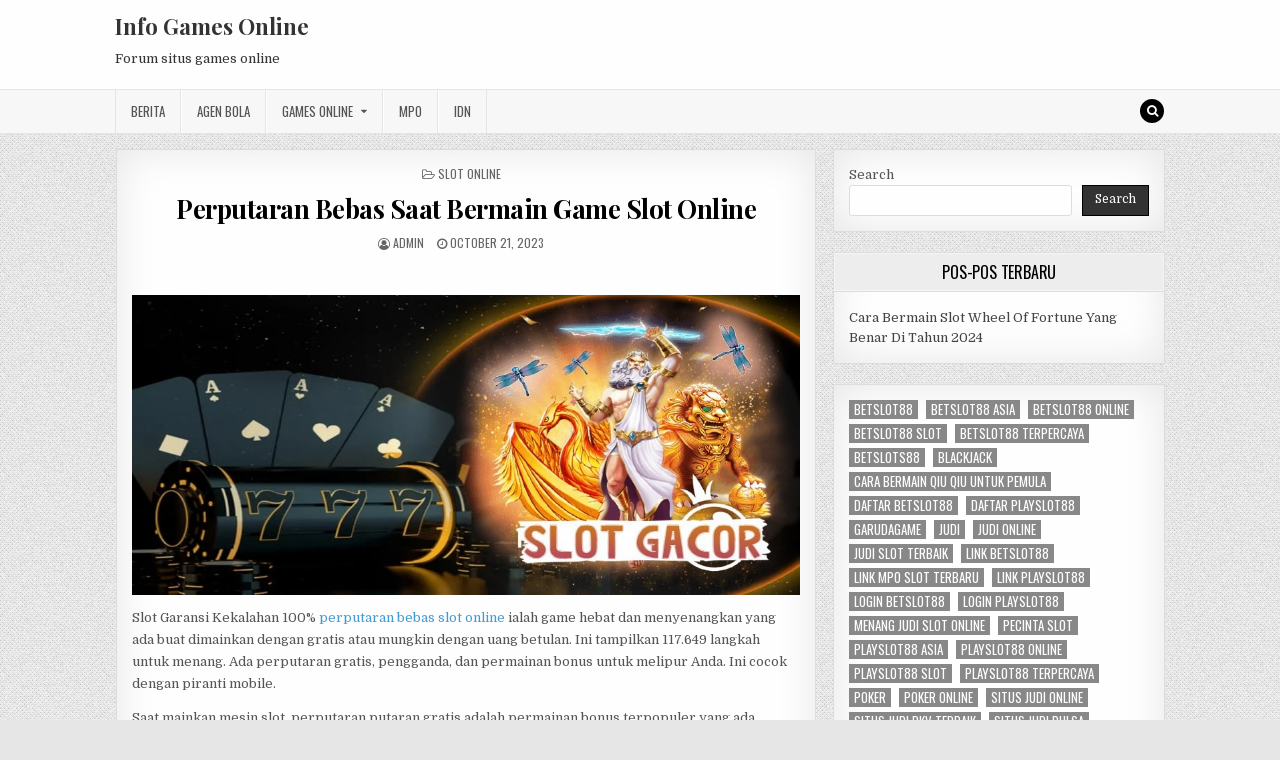

--- FILE ---
content_type: text/html; charset=UTF-8
request_url: https://tadalafil0o.com/perputaran-bebas-saat-bermain-game-slot-online/
body_size: 12125
content:
<!DOCTYPE html>
<html lang="en-US">
<head>
<meta charset="UTF-8">
<meta name="viewport" content="width=device-width, initial-scale=1, maximum-scale=1">
<link rel="profile" href="https://gmpg.org/xfn/11">
<link rel="pingback" href="https://tadalafil0o.com/xmlrpc.php">
<meta name='robots' content='index, follow, max-image-preview:large, max-snippet:-1, max-video-preview:-1' />
	<style>img:is([sizes="auto" i], [sizes^="auto," i]) { contain-intrinsic-size: 3000px 1500px }</style>
	
	<!-- This site is optimized with the Yoast SEO plugin v26.8 - https://yoast.com/product/yoast-seo-wordpress/ -->
	<title>Perputaran Bebas Saat Bermain Game Slot Online -</title>
	<meta name="description" content="Slot Garansi Kekalahan 100% perputaran bebas slot online ialah game hebat dan menyenangkan yang ada buat dimainkan dengan gratis atau mungkin" />
	<link rel="canonical" href="https://tadalafil0o.com/perputaran-bebas-saat-bermain-game-slot-online/" />
	<meta property="og:locale" content="en_US" />
	<meta property="og:type" content="article" />
	<meta property="og:title" content="Perputaran Bebas Saat Bermain Game Slot Online -" />
	<meta property="og:description" content="Slot Garansi Kekalahan 100% perputaran bebas slot online ialah game hebat dan menyenangkan yang ada buat dimainkan dengan gratis atau mungkin" />
	<meta property="og:url" content="https://tadalafil0o.com/perputaran-bebas-saat-bermain-game-slot-online/" />
	<meta property="og:site_name" content="Info Games Online" />
	<meta property="article:published_time" content="2023-10-21T07:01:15+00:00" />
	<meta property="article:modified_time" content="2025-07-10T07:59:36+00:00" />
	<meta property="og:image" content="https://tadalafil0o.com/wp-content/uploads/2023/03/nagagg.jpg" />
	<meta property="og:image:width" content="1000" />
	<meta property="og:image:height" content="450" />
	<meta property="og:image:type" content="image/jpeg" />
	<meta name="author" content="admin" />
	<meta name="twitter:card" content="summary_large_image" />
	<meta name="twitter:label1" content="Written by" />
	<meta name="twitter:data1" content="admin" />
	<meta name="twitter:label2" content="Est. reading time" />
	<meta name="twitter:data2" content="3 minutes" />
	<script type="application/ld+json" class="yoast-schema-graph">{"@context":"https://schema.org","@graph":[{"@type":"Article","@id":"https://tadalafil0o.com/perputaran-bebas-saat-bermain-game-slot-online/#article","isPartOf":{"@id":"https://tadalafil0o.com/perputaran-bebas-saat-bermain-game-slot-online/"},"author":{"name":"admin","@id":"https://tadalafil0o.com/#/schema/person/e6c43cdca15cf8bdd6e3f8e74a7d8e05"},"headline":"Perputaran Bebas Saat Bermain Game Slot Online","datePublished":"2023-10-21T07:01:15+00:00","dateModified":"2025-07-10T07:59:36+00:00","mainEntityOfPage":{"@id":"https://tadalafil0o.com/perputaran-bebas-saat-bermain-game-slot-online/"},"wordCount":619,"image":{"@id":"https://tadalafil0o.com/perputaran-bebas-saat-bermain-game-slot-online/#primaryimage"},"thumbnailUrl":"http://tadalafil0o.com/wp-content/uploads/2023/03/nagagg.jpg","keywords":["daftar nagagg","link nagagg","login nagagg","nagagg","nagagg asia","nagagg online","nagagg slot","nagagg terpercaya","perputaran bebas slot online"],"articleSection":["Slot Online"],"inLanguage":"en-US"},{"@type":"WebPage","@id":"https://tadalafil0o.com/perputaran-bebas-saat-bermain-game-slot-online/","url":"https://tadalafil0o.com/perputaran-bebas-saat-bermain-game-slot-online/","name":"Perputaran Bebas Saat Bermain Game Slot Online -","isPartOf":{"@id":"https://tadalafil0o.com/#website"},"primaryImageOfPage":{"@id":"https://tadalafil0o.com/perputaran-bebas-saat-bermain-game-slot-online/#primaryimage"},"image":{"@id":"https://tadalafil0o.com/perputaran-bebas-saat-bermain-game-slot-online/#primaryimage"},"thumbnailUrl":"http://tadalafil0o.com/wp-content/uploads/2023/03/nagagg.jpg","datePublished":"2023-10-21T07:01:15+00:00","dateModified":"2025-07-10T07:59:36+00:00","author":{"@id":"https://tadalafil0o.com/#/schema/person/e6c43cdca15cf8bdd6e3f8e74a7d8e05"},"description":"Slot Garansi Kekalahan 100% perputaran bebas slot online ialah game hebat dan menyenangkan yang ada buat dimainkan dengan gratis atau mungkin","breadcrumb":{"@id":"https://tadalafil0o.com/perputaran-bebas-saat-bermain-game-slot-online/#breadcrumb"},"inLanguage":"en-US","potentialAction":[{"@type":"ReadAction","target":["https://tadalafil0o.com/perputaran-bebas-saat-bermain-game-slot-online/"]}]},{"@type":"ImageObject","inLanguage":"en-US","@id":"https://tadalafil0o.com/perputaran-bebas-saat-bermain-game-slot-online/#primaryimage","url":"https://tadalafil0o.com/wp-content/uploads/2023/03/nagagg.jpg","contentUrl":"https://tadalafil0o.com/wp-content/uploads/2023/03/nagagg.jpg","width":1000,"height":450},{"@type":"BreadcrumbList","@id":"https://tadalafil0o.com/perputaran-bebas-saat-bermain-game-slot-online/#breadcrumb","itemListElement":[{"@type":"ListItem","position":1,"name":"Home","item":"https://tadalafil0o.com/"},{"@type":"ListItem","position":2,"name":"Perputaran Bebas Saat Bermain Game Slot Online"}]},{"@type":"WebSite","@id":"https://tadalafil0o.com/#website","url":"https://tadalafil0o.com/","name":"Info Games Online","description":"Forum situs games online","potentialAction":[{"@type":"SearchAction","target":{"@type":"EntryPoint","urlTemplate":"https://tadalafil0o.com/?s={search_term_string}"},"query-input":{"@type":"PropertyValueSpecification","valueRequired":true,"valueName":"search_term_string"}}],"inLanguage":"en-US"},{"@type":"Person","@id":"https://tadalafil0o.com/#/schema/person/e6c43cdca15cf8bdd6e3f8e74a7d8e05","name":"admin","image":{"@type":"ImageObject","inLanguage":"en-US","@id":"https://tadalafil0o.com/#/schema/person/image/","url":"https://secure.gravatar.com/avatar/de4f06b6234d05a53b56451e3b158302bc42131db4f12cd8dcff98f1a8694eeb?s=96&d=mm&r=g","contentUrl":"https://secure.gravatar.com/avatar/de4f06b6234d05a53b56451e3b158302bc42131db4f12cd8dcff98f1a8694eeb?s=96&d=mm&r=g","caption":"admin"},"sameAs":["https://tadalafil0o.com"],"url":"https://tadalafil0o.com/author/admin/"}]}</script>
	<!-- / Yoast SEO plugin. -->


<link rel='dns-prefetch' href='//fonts.googleapis.com' />
<link rel='dns-prefetch' href='//www.googletagmanager.com' />
<link rel="alternate" type="application/rss+xml" title="Info Games Online &raquo; Feed" href="https://tadalafil0o.com/feed/" />
<link rel="alternate" type="application/rss+xml" title="Info Games Online &raquo; Comments Feed" href="https://tadalafil0o.com/comments/feed/" />
<link rel="alternate" type="application/rss+xml" title="Info Games Online &raquo; Perputaran Bebas Saat Bermain Game Slot Online Comments Feed" href="https://tadalafil0o.com/perputaran-bebas-saat-bermain-game-slot-online/feed/" />
<script type="text/javascript">
/* <![CDATA[ */
window._wpemojiSettings = {"baseUrl":"https:\/\/s.w.org\/images\/core\/emoji\/16.0.1\/72x72\/","ext":".png","svgUrl":"https:\/\/s.w.org\/images\/core\/emoji\/16.0.1\/svg\/","svgExt":".svg","source":{"concatemoji":"https:\/\/tadalafil0o.com\/wp-includes\/js\/wp-emoji-release.min.js?ver=6.8.3"}};
/*! This file is auto-generated */
!function(s,n){var o,i,e;function c(e){try{var t={supportTests:e,timestamp:(new Date).valueOf()};sessionStorage.setItem(o,JSON.stringify(t))}catch(e){}}function p(e,t,n){e.clearRect(0,0,e.canvas.width,e.canvas.height),e.fillText(t,0,0);var t=new Uint32Array(e.getImageData(0,0,e.canvas.width,e.canvas.height).data),a=(e.clearRect(0,0,e.canvas.width,e.canvas.height),e.fillText(n,0,0),new Uint32Array(e.getImageData(0,0,e.canvas.width,e.canvas.height).data));return t.every(function(e,t){return e===a[t]})}function u(e,t){e.clearRect(0,0,e.canvas.width,e.canvas.height),e.fillText(t,0,0);for(var n=e.getImageData(16,16,1,1),a=0;a<n.data.length;a++)if(0!==n.data[a])return!1;return!0}function f(e,t,n,a){switch(t){case"flag":return n(e,"\ud83c\udff3\ufe0f\u200d\u26a7\ufe0f","\ud83c\udff3\ufe0f\u200b\u26a7\ufe0f")?!1:!n(e,"\ud83c\udde8\ud83c\uddf6","\ud83c\udde8\u200b\ud83c\uddf6")&&!n(e,"\ud83c\udff4\udb40\udc67\udb40\udc62\udb40\udc65\udb40\udc6e\udb40\udc67\udb40\udc7f","\ud83c\udff4\u200b\udb40\udc67\u200b\udb40\udc62\u200b\udb40\udc65\u200b\udb40\udc6e\u200b\udb40\udc67\u200b\udb40\udc7f");case"emoji":return!a(e,"\ud83e\udedf")}return!1}function g(e,t,n,a){var r="undefined"!=typeof WorkerGlobalScope&&self instanceof WorkerGlobalScope?new OffscreenCanvas(300,150):s.createElement("canvas"),o=r.getContext("2d",{willReadFrequently:!0}),i=(o.textBaseline="top",o.font="600 32px Arial",{});return e.forEach(function(e){i[e]=t(o,e,n,a)}),i}function t(e){var t=s.createElement("script");t.src=e,t.defer=!0,s.head.appendChild(t)}"undefined"!=typeof Promise&&(o="wpEmojiSettingsSupports",i=["flag","emoji"],n.supports={everything:!0,everythingExceptFlag:!0},e=new Promise(function(e){s.addEventListener("DOMContentLoaded",e,{once:!0})}),new Promise(function(t){var n=function(){try{var e=JSON.parse(sessionStorage.getItem(o));if("object"==typeof e&&"number"==typeof e.timestamp&&(new Date).valueOf()<e.timestamp+604800&&"object"==typeof e.supportTests)return e.supportTests}catch(e){}return null}();if(!n){if("undefined"!=typeof Worker&&"undefined"!=typeof OffscreenCanvas&&"undefined"!=typeof URL&&URL.createObjectURL&&"undefined"!=typeof Blob)try{var e="postMessage("+g.toString()+"("+[JSON.stringify(i),f.toString(),p.toString(),u.toString()].join(",")+"));",a=new Blob([e],{type:"text/javascript"}),r=new Worker(URL.createObjectURL(a),{name:"wpTestEmojiSupports"});return void(r.onmessage=function(e){c(n=e.data),r.terminate(),t(n)})}catch(e){}c(n=g(i,f,p,u))}t(n)}).then(function(e){for(var t in e)n.supports[t]=e[t],n.supports.everything=n.supports.everything&&n.supports[t],"flag"!==t&&(n.supports.everythingExceptFlag=n.supports.everythingExceptFlag&&n.supports[t]);n.supports.everythingExceptFlag=n.supports.everythingExceptFlag&&!n.supports.flag,n.DOMReady=!1,n.readyCallback=function(){n.DOMReady=!0}}).then(function(){return e}).then(function(){var e;n.supports.everything||(n.readyCallback(),(e=n.source||{}).concatemoji?t(e.concatemoji):e.wpemoji&&e.twemoji&&(t(e.twemoji),t(e.wpemoji)))}))}((window,document),window._wpemojiSettings);
/* ]]> */
</script>
<style id='wp-emoji-styles-inline-css' type='text/css'>

	img.wp-smiley, img.emoji {
		display: inline !important;
		border: none !important;
		box-shadow: none !important;
		height: 1em !important;
		width: 1em !important;
		margin: 0 0.07em !important;
		vertical-align: -0.1em !important;
		background: none !important;
		padding: 0 !important;
	}
</style>
<link rel='stylesheet' id='wp-block-library-css' href='https://tadalafil0o.com/wp-includes/css/dist/block-library/style.min.css?ver=6.8.3' type='text/css' media='all' />
<style id='classic-theme-styles-inline-css' type='text/css'>
/*! This file is auto-generated */
.wp-block-button__link{color:#fff;background-color:#32373c;border-radius:9999px;box-shadow:none;text-decoration:none;padding:calc(.667em + 2px) calc(1.333em + 2px);font-size:1.125em}.wp-block-file__button{background:#32373c;color:#fff;text-decoration:none}
</style>
<style id='global-styles-inline-css' type='text/css'>
:root{--wp--preset--aspect-ratio--square: 1;--wp--preset--aspect-ratio--4-3: 4/3;--wp--preset--aspect-ratio--3-4: 3/4;--wp--preset--aspect-ratio--3-2: 3/2;--wp--preset--aspect-ratio--2-3: 2/3;--wp--preset--aspect-ratio--16-9: 16/9;--wp--preset--aspect-ratio--9-16: 9/16;--wp--preset--color--black: #000000;--wp--preset--color--cyan-bluish-gray: #abb8c3;--wp--preset--color--white: #ffffff;--wp--preset--color--pale-pink: #f78da7;--wp--preset--color--vivid-red: #cf2e2e;--wp--preset--color--luminous-vivid-orange: #ff6900;--wp--preset--color--luminous-vivid-amber: #fcb900;--wp--preset--color--light-green-cyan: #7bdcb5;--wp--preset--color--vivid-green-cyan: #00d084;--wp--preset--color--pale-cyan-blue: #8ed1fc;--wp--preset--color--vivid-cyan-blue: #0693e3;--wp--preset--color--vivid-purple: #9b51e0;--wp--preset--gradient--vivid-cyan-blue-to-vivid-purple: linear-gradient(135deg,rgba(6,147,227,1) 0%,rgb(155,81,224) 100%);--wp--preset--gradient--light-green-cyan-to-vivid-green-cyan: linear-gradient(135deg,rgb(122,220,180) 0%,rgb(0,208,130) 100%);--wp--preset--gradient--luminous-vivid-amber-to-luminous-vivid-orange: linear-gradient(135deg,rgba(252,185,0,1) 0%,rgba(255,105,0,1) 100%);--wp--preset--gradient--luminous-vivid-orange-to-vivid-red: linear-gradient(135deg,rgba(255,105,0,1) 0%,rgb(207,46,46) 100%);--wp--preset--gradient--very-light-gray-to-cyan-bluish-gray: linear-gradient(135deg,rgb(238,238,238) 0%,rgb(169,184,195) 100%);--wp--preset--gradient--cool-to-warm-spectrum: linear-gradient(135deg,rgb(74,234,220) 0%,rgb(151,120,209) 20%,rgb(207,42,186) 40%,rgb(238,44,130) 60%,rgb(251,105,98) 80%,rgb(254,248,76) 100%);--wp--preset--gradient--blush-light-purple: linear-gradient(135deg,rgb(255,206,236) 0%,rgb(152,150,240) 100%);--wp--preset--gradient--blush-bordeaux: linear-gradient(135deg,rgb(254,205,165) 0%,rgb(254,45,45) 50%,rgb(107,0,62) 100%);--wp--preset--gradient--luminous-dusk: linear-gradient(135deg,rgb(255,203,112) 0%,rgb(199,81,192) 50%,rgb(65,88,208) 100%);--wp--preset--gradient--pale-ocean: linear-gradient(135deg,rgb(255,245,203) 0%,rgb(182,227,212) 50%,rgb(51,167,181) 100%);--wp--preset--gradient--electric-grass: linear-gradient(135deg,rgb(202,248,128) 0%,rgb(113,206,126) 100%);--wp--preset--gradient--midnight: linear-gradient(135deg,rgb(2,3,129) 0%,rgb(40,116,252) 100%);--wp--preset--font-size--small: 13px;--wp--preset--font-size--medium: 20px;--wp--preset--font-size--large: 36px;--wp--preset--font-size--x-large: 42px;--wp--preset--spacing--20: 0.44rem;--wp--preset--spacing--30: 0.67rem;--wp--preset--spacing--40: 1rem;--wp--preset--spacing--50: 1.5rem;--wp--preset--spacing--60: 2.25rem;--wp--preset--spacing--70: 3.38rem;--wp--preset--spacing--80: 5.06rem;--wp--preset--shadow--natural: 6px 6px 9px rgba(0, 0, 0, 0.2);--wp--preset--shadow--deep: 12px 12px 50px rgba(0, 0, 0, 0.4);--wp--preset--shadow--sharp: 6px 6px 0px rgba(0, 0, 0, 0.2);--wp--preset--shadow--outlined: 6px 6px 0px -3px rgba(255, 255, 255, 1), 6px 6px rgba(0, 0, 0, 1);--wp--preset--shadow--crisp: 6px 6px 0px rgba(0, 0, 0, 1);}:where(.is-layout-flex){gap: 0.5em;}:where(.is-layout-grid){gap: 0.5em;}body .is-layout-flex{display: flex;}.is-layout-flex{flex-wrap: wrap;align-items: center;}.is-layout-flex > :is(*, div){margin: 0;}body .is-layout-grid{display: grid;}.is-layout-grid > :is(*, div){margin: 0;}:where(.wp-block-columns.is-layout-flex){gap: 2em;}:where(.wp-block-columns.is-layout-grid){gap: 2em;}:where(.wp-block-post-template.is-layout-flex){gap: 1.25em;}:where(.wp-block-post-template.is-layout-grid){gap: 1.25em;}.has-black-color{color: var(--wp--preset--color--black) !important;}.has-cyan-bluish-gray-color{color: var(--wp--preset--color--cyan-bluish-gray) !important;}.has-white-color{color: var(--wp--preset--color--white) !important;}.has-pale-pink-color{color: var(--wp--preset--color--pale-pink) !important;}.has-vivid-red-color{color: var(--wp--preset--color--vivid-red) !important;}.has-luminous-vivid-orange-color{color: var(--wp--preset--color--luminous-vivid-orange) !important;}.has-luminous-vivid-amber-color{color: var(--wp--preset--color--luminous-vivid-amber) !important;}.has-light-green-cyan-color{color: var(--wp--preset--color--light-green-cyan) !important;}.has-vivid-green-cyan-color{color: var(--wp--preset--color--vivid-green-cyan) !important;}.has-pale-cyan-blue-color{color: var(--wp--preset--color--pale-cyan-blue) !important;}.has-vivid-cyan-blue-color{color: var(--wp--preset--color--vivid-cyan-blue) !important;}.has-vivid-purple-color{color: var(--wp--preset--color--vivid-purple) !important;}.has-black-background-color{background-color: var(--wp--preset--color--black) !important;}.has-cyan-bluish-gray-background-color{background-color: var(--wp--preset--color--cyan-bluish-gray) !important;}.has-white-background-color{background-color: var(--wp--preset--color--white) !important;}.has-pale-pink-background-color{background-color: var(--wp--preset--color--pale-pink) !important;}.has-vivid-red-background-color{background-color: var(--wp--preset--color--vivid-red) !important;}.has-luminous-vivid-orange-background-color{background-color: var(--wp--preset--color--luminous-vivid-orange) !important;}.has-luminous-vivid-amber-background-color{background-color: var(--wp--preset--color--luminous-vivid-amber) !important;}.has-light-green-cyan-background-color{background-color: var(--wp--preset--color--light-green-cyan) !important;}.has-vivid-green-cyan-background-color{background-color: var(--wp--preset--color--vivid-green-cyan) !important;}.has-pale-cyan-blue-background-color{background-color: var(--wp--preset--color--pale-cyan-blue) !important;}.has-vivid-cyan-blue-background-color{background-color: var(--wp--preset--color--vivid-cyan-blue) !important;}.has-vivid-purple-background-color{background-color: var(--wp--preset--color--vivid-purple) !important;}.has-black-border-color{border-color: var(--wp--preset--color--black) !important;}.has-cyan-bluish-gray-border-color{border-color: var(--wp--preset--color--cyan-bluish-gray) !important;}.has-white-border-color{border-color: var(--wp--preset--color--white) !important;}.has-pale-pink-border-color{border-color: var(--wp--preset--color--pale-pink) !important;}.has-vivid-red-border-color{border-color: var(--wp--preset--color--vivid-red) !important;}.has-luminous-vivid-orange-border-color{border-color: var(--wp--preset--color--luminous-vivid-orange) !important;}.has-luminous-vivid-amber-border-color{border-color: var(--wp--preset--color--luminous-vivid-amber) !important;}.has-light-green-cyan-border-color{border-color: var(--wp--preset--color--light-green-cyan) !important;}.has-vivid-green-cyan-border-color{border-color: var(--wp--preset--color--vivid-green-cyan) !important;}.has-pale-cyan-blue-border-color{border-color: var(--wp--preset--color--pale-cyan-blue) !important;}.has-vivid-cyan-blue-border-color{border-color: var(--wp--preset--color--vivid-cyan-blue) !important;}.has-vivid-purple-border-color{border-color: var(--wp--preset--color--vivid-purple) !important;}.has-vivid-cyan-blue-to-vivid-purple-gradient-background{background: var(--wp--preset--gradient--vivid-cyan-blue-to-vivid-purple) !important;}.has-light-green-cyan-to-vivid-green-cyan-gradient-background{background: var(--wp--preset--gradient--light-green-cyan-to-vivid-green-cyan) !important;}.has-luminous-vivid-amber-to-luminous-vivid-orange-gradient-background{background: var(--wp--preset--gradient--luminous-vivid-amber-to-luminous-vivid-orange) !important;}.has-luminous-vivid-orange-to-vivid-red-gradient-background{background: var(--wp--preset--gradient--luminous-vivid-orange-to-vivid-red) !important;}.has-very-light-gray-to-cyan-bluish-gray-gradient-background{background: var(--wp--preset--gradient--very-light-gray-to-cyan-bluish-gray) !important;}.has-cool-to-warm-spectrum-gradient-background{background: var(--wp--preset--gradient--cool-to-warm-spectrum) !important;}.has-blush-light-purple-gradient-background{background: var(--wp--preset--gradient--blush-light-purple) !important;}.has-blush-bordeaux-gradient-background{background: var(--wp--preset--gradient--blush-bordeaux) !important;}.has-luminous-dusk-gradient-background{background: var(--wp--preset--gradient--luminous-dusk) !important;}.has-pale-ocean-gradient-background{background: var(--wp--preset--gradient--pale-ocean) !important;}.has-electric-grass-gradient-background{background: var(--wp--preset--gradient--electric-grass) !important;}.has-midnight-gradient-background{background: var(--wp--preset--gradient--midnight) !important;}.has-small-font-size{font-size: var(--wp--preset--font-size--small) !important;}.has-medium-font-size{font-size: var(--wp--preset--font-size--medium) !important;}.has-large-font-size{font-size: var(--wp--preset--font-size--large) !important;}.has-x-large-font-size{font-size: var(--wp--preset--font-size--x-large) !important;}
:where(.wp-block-post-template.is-layout-flex){gap: 1.25em;}:where(.wp-block-post-template.is-layout-grid){gap: 1.25em;}
:where(.wp-block-columns.is-layout-flex){gap: 2em;}:where(.wp-block-columns.is-layout-grid){gap: 2em;}
:root :where(.wp-block-pullquote){font-size: 1.5em;line-height: 1.6;}
</style>
<link rel='stylesheet' id='greatwp-maincss-css' href='https://tadalafil0o.com/wp-content/themes/greatwp/style.css' type='text/css' media='all' />
<link rel='stylesheet' id='font-awesome-css' href='https://tadalafil0o.com/wp-content/themes/greatwp/assets/css/font-awesome.min.css' type='text/css' media='all' />
<link rel='stylesheet' id='greatwp-webfont-css' href='//fonts.googleapis.com/css?family=Playfair+Display:400,400i,700,700i|Domine:400,700|Oswald:400,700&#038;display=swap' type='text/css' media='all' />
<script type="text/javascript" src="https://tadalafil0o.com/wp-includes/js/jquery/jquery.min.js?ver=3.7.1" id="jquery-core-js"></script>
<script type="text/javascript" src="https://tadalafil0o.com/wp-includes/js/jquery/jquery-migrate.min.js?ver=3.4.1" id="jquery-migrate-js"></script>
<link rel="https://api.w.org/" href="https://tadalafil0o.com/wp-json/" /><link rel="alternate" title="JSON" type="application/json" href="https://tadalafil0o.com/wp-json/wp/v2/posts/582" /><link rel="EditURI" type="application/rsd+xml" title="RSD" href="https://tadalafil0o.com/xmlrpc.php?rsd" />
<meta name="generator" content="WordPress 6.8.3" />
<link rel='shortlink' href='https://tadalafil0o.com/?p=582' />
<link rel="alternate" title="oEmbed (JSON)" type="application/json+oembed" href="https://tadalafil0o.com/wp-json/oembed/1.0/embed?url=https%3A%2F%2Ftadalafil0o.com%2Fperputaran-bebas-saat-bermain-game-slot-online%2F" />
<link rel="alternate" title="oEmbed (XML)" type="text/xml+oembed" href="https://tadalafil0o.com/wp-json/oembed/1.0/embed?url=https%3A%2F%2Ftadalafil0o.com%2Fperputaran-bebas-saat-bermain-game-slot-online%2F&#038;format=xml" />
<meta name="generator" content="Site Kit by Google 1.170.0" /><style type="text/css" id="custom-background-css">
body.custom-background { background-image: url("https://tadalafil0o.com/wp-content/themes/greatwp/assets/images/background.png"); background-position: left top; background-size: auto; background-repeat: repeat; background-attachment: fixed; }
</style>
	<link rel="alternate" type="application/rss+xml" title="RSS" href="https://tadalafil0o.com/rsslatest.xml" /></head>

<body class="wp-singular post-template-default single single-post postid-582 single-format-standard custom-background wp-theme-greatwp greatwp-animated greatwp-fadein" id="greatwp-site-body" itemscope="itemscope" itemtype="http://schema.org/WebPage">
<a class="skip-link screen-reader-text" href="#greatwp-posts-wrapper">Skip to content</a>


<div class="greatwp-container" id="greatwp-header" itemscope="itemscope" itemtype="http://schema.org/WPHeader" role="banner">
<div class="greatwp-head-content clearfix" id="greatwp-head-content">

<div class="greatwp-outer-wrapper">


<div class="greatwp-header-inside clearfix">
<div id="greatwp-logo">
    <div class="site-branding">
      <h1 class="greatwp-site-title"><a href="https://tadalafil0o.com/" rel="home">Info Games Online</a></h1>
      <p class="greatwp-site-description">Forum situs games online</p>
    </div>
</div><!--/#greatwp-logo -->

<div id="greatwp-header-banner">
</div><!--/#greatwp-header-banner -->
</div>

</div>

</div><!--/#greatwp-head-content -->
</div><!--/#greatwp-header -->

<div class="greatwp-container greatwp-primary-menu-container clearfix">
<div class="greatwp-primary-menu-container-inside clearfix">
<nav class="greatwp-nav-primary" id="greatwp-primary-navigation" itemscope="itemscope" itemtype="http://schema.org/SiteNavigationElement" role="navigation" aria-label="Primary Menu">
<div class="greatwp-outer-wrapper">
<button class="greatwp-primary-responsive-menu-icon" aria-controls="greatwp-menu-primary-navigation" aria-expanded="false">Menu</button>
<ul id="greatwp-menu-primary-navigation" class="greatwp-primary-nav-menu greatwp-menu-primary"><li id="menu-item-445" class="menu-item menu-item-type-taxonomy menu-item-object-category menu-item-445"><a href="https://tadalafil0o.com/category/berita/">Berita</a></li>
<li id="menu-item-672" class="menu-item menu-item-type-taxonomy menu-item-object-category menu-item-672"><a href="https://tadalafil0o.com/category/agen-bola/">Agen Bola</a></li>
<li id="menu-item-673" class="menu-item menu-item-type-taxonomy menu-item-object-category menu-item-has-children menu-item-673"><a href="https://tadalafil0o.com/category/casino-online/">Games Online</a>
<ul class="sub-menu">
	<li id="menu-item-688" class="menu-item menu-item-type-custom menu-item-object-custom menu-item-688"><a href="http://139.59.244.3/">betslot88</a></li>
</ul>
</li>
<li id="menu-item-446" class="menu-item menu-item-type-taxonomy menu-item-object-category menu-item-446"><a href="https://tadalafil0o.com/category/mpo/">MPO</a></li>
<li id="menu-item-447" class="menu-item menu-item-type-taxonomy menu-item-object-category menu-item-447"><a href="https://tadalafil0o.com/category/idn/">IDN</a></li>
</ul>
<div class='greatwp-top-social-icons'>
                                                                                                                            <a href="#" title="Search" class="greatwp-social-icon-search"><i class="fa fa-search"></i></a>
</div>

</div>
</nav>
</div>
</div>

<div id="greatwp-search-overlay-wrap" class="greatwp-search-overlay">
  <button class="greatwp-search-closebtn" aria-label="Close Search" title="Close Search">&#xD7;</button>
  <div class="greatwp-search-overlay-content">
    
<form role="search" method="get" class="greatwp-search-form" action="https://tadalafil0o.com/">
<label>
    <span class="screen-reader-text">Search for:</span>
    <input type="search" class="greatwp-search-field" placeholder="Search &hellip;" value="" name="s" />
</label>
<input type="submit" class="greatwp-search-submit" value="Search" />
</form>  </div>
</div>

<div class="greatwp-outer-wrapper">


</div>

<div class="greatwp-outer-wrapper">

<div class="greatwp-container clearfix" id="greatwp-wrapper">
<div class="greatwp-content-wrapper clearfix" id="greatwp-content-wrapper">
<div class="greatwp-main-wrapper clearfix" id="greatwp-main-wrapper" itemscope="itemscope" itemtype="http://schema.org/Blog" role="main">
<div class="theiaStickySidebar">
<div class="greatwp-main-wrapper-inside clearfix">




<div class="greatwp-posts-wrapper" id="greatwp-posts-wrapper">


    
<article id="post-582" class="greatwp-post-singular greatwp-box post-582 post type-post status-publish format-standard hentry category-slot-online tag-daftar-nagagg tag-link-nagagg tag-login-nagagg tag-nagagg tag-nagagg-asia tag-nagagg-online tag-nagagg-slot tag-nagagg-terpercaya tag-perputaran-bebas-slot-online wpcat-1-id">

    <header class="entry-header">
        <div class="greatwp-entry-meta-single greatwp-entry-meta-single-top"><span class="greatwp-entry-meta-single-cats"><i class="fa fa-folder-open-o"></i>&nbsp;<span class="screen-reader-text">Posted in </span><a href="https://tadalafil0o.com/category/slot-online/" rel="category tag">Slot Online</a></span></div>
        <h1 class="post-title entry-title"><a href="https://tadalafil0o.com/perputaran-bebas-saat-bermain-game-slot-online/" rel="bookmark">Perputaran Bebas Saat Bermain Game Slot Online</a></h1>
                <div class="greatwp-entry-meta-single">
    <span class="greatwp-entry-meta-single-author"><i class="fa fa-user-circle-o"></i>&nbsp;<span class="author vcard" itemscope="itemscope" itemtype="http://schema.org/Person" itemprop="author"><a class="url fn n" href="https://tadalafil0o.com/author/admin/"><span class="screen-reader-text">Author: </span>admin</a></span></span>    <span class="greatwp-entry-meta-single-date"><i class="fa fa-clock-o"></i>&nbsp;<span class="screen-reader-text">Published Date: </span>October 21, 2023</span>            </div>
        </header><!-- .entry-header -->

    <div class="entry-content clearfix">
            <p>&nbsp;</p>
<p><img fetchpriority="high" decoding="async" class="aligncenter size-full wp-image-715" src="https://tadalafil0o.com/wp-content/uploads/2023/03/nagagg.jpg" alt="" width="1000" height="450" srcset="https://tadalafil0o.com/wp-content/uploads/2023/03/nagagg.jpg 1000w, https://tadalafil0o.com/wp-content/uploads/2023/03/nagagg-300x135.jpg 300w, https://tadalafil0o.com/wp-content/uploads/2023/03/nagagg-768x346.jpg 768w" sizes="(max-width: 1000px) 100vw, 1000px" /></p>
<p>Slot Garansi Kekalahan 100% <a href="https://tadalafil0o.com/perputaran-bebas-saat-bermain-game-slot-online/">perputaran bebas slot online</a> ialah game hebat dan menyenangkan yang ada buat dimainkan dengan gratis atau mungkin dengan uang betulan. Ini tampilkan 117.649 langkah untuk menang. Ada perputaran gratis, pengganda, dan permainan bonus untuk melipur Anda. Ini cocok dengan piranti mobile.</p>
<p>Saat mainkan mesin slot, perputaran putaran gratis adalah permainan bonus terpopuler yang ada. Mereka bukan hanya gratis, tapi mereka dapat tawarkan peluang untuk menang besar.</p>
<p>Untuk mainkan perputaran bebas, Anda harus mempunyai gabungan lambang tertentu. Gabungan ini dipandang pengganda, yang tingkatkan kemenangan Anda. Misalkan, bila Anda mempunyai tiga icon yang pas, dan satu icon liar, Anda akan diberi pengali sampai 100x.</p>
<p>Paytable game ini tampilkan beberapa permen yang diwarnai warna berlainan. Lambang yang paling memberikan keuntungan ialah pencar lollipop, yang memberi pembayaran sampai 10.000 saat Anda taruhan dengan taruhan maksimal.</p>
<p>Perputaran Free Spins diawali saat empat lambang Scatter landing di gulungan. Untuk tiap lambang Scatter yang landing, Anda diberi 5 perputaran gratis tambahan. Anda bisa juga memperoleh semakin banyak perputaran gratis dengan mengeklik lambang khusus.</p>
<h2>Lambang Pengganda Untuk Perputaran Extra</h2>
<p>Bonanza ialah slot online terkenal dari Big Time Gaming (BTG) yang tampilkan banyak feature bonus dalam games yang menggembirakan. Antara beberapa fiturnya ialah mekanisme Megaways yang dipatenkan, yang disebut salah satunya langkah paling memikat buat meraih kemenangan di mesin slot mana saja. Mekanisme ini memungkinkannya pemain untuk membikin gabungan kemenangan pada sebuah perputaran.</p>
<p>Slot Bonanza ialah mesin 6 gulungan dengan 7 baris dan beberapa garis pembayaran. Disamping itu, slot direncanakan buat dimainkan di piranti mobile. Mesin slot menyatukan feature gulungan kaskade. Feature ini memakai tehnologi Megaways untuk membuat 117.649 langkah untuk menang.</p>
<p>Feature yang lain mengagumkan dari slot ini ialah perputaran gratis. Sepanjang perputaran gratis, game ini tawarkan sampai 12 perputaran gratis dengan pengganda. Game ini mempunyai jekpot sebesar sampai 300.000 Euro. Jekpot bisa dimenangi landingkan kombo enam lambang semacam.</p>
<p>Feature kece yang lain ialah feature Mystery Kong. Lambang pada gulungan tertulis &#8220;KONG&#8221; apabila Anda melafalkan kata yang pas, Anda akan diberi kemenangan.</p>
<p>Bila Anda ingin mainkan slot baru, Anda kemungkinan telah temukan jika umumnya slot mempunyai lambang pengganda. Simbol ini tingkatkan pembayaran Anda, tapi itu tidak selamanya sebagai pilihan terbaik.</p>
<p>Beberapa games mempunyai pengganda 10x atau 100x. Beberapa bahkan juga mempunyai pengganda progresif. Kunci untuk menang sama ini ialah temukan permainan dengan beberapa lambang berulang-ulang. Bila Anda memperoleh lambang pengganda, Anda akan dikasih hadiah kemenangan besar.</p>
<h3>Perputaran Bebas Slot Online Hadiah Besar</h3>
<p>Sweet Bonanza ialah mesin slot online yang diisi hadiah besar dan pengganda yang mengagumkan. Perusahaan ada di belakang games, Microgaming, unggul dalam membuat produk inovatif. Mereka tawarkan pemain beragam design dan topik.</p>
<p>Selainnya jekpotnya, dia mempunyai feature perputaran gratis yang luar biasa. Perputaran Free Spins diawali saat empat lambang Scatter ada di gulungan. Tergantung dalam jumlah pencar yang Anda peroleh, Anda akan memperoleh sampai lima perputaran kembali. Pembayaran untuk ini tidak sebesar jekpot, namun tetap lumayan tinggi.</p>
<p>Membuat website yang ramah mobile bukan pekerjaan yang susah. Tetapi, ada beberapa hal tertentu yang perlu Anda ingat. Pertama, Anda harus pastikan jika design website Anda responsive. Ini bermakna website Anda akan menyesuaikan dengan beragam piranti dan tak perlu dibuat ulangi setiap piranti baru dikeluarkan.</p>
<p>Pemikiran lain ialah kecepatan web Anda. Ini ialah aspek khusus dalam keberhasilan usaha Anda. Google sudah memberikan laporan jika lebih dari 40% pemakai tinggalkan situs bila tidak termuat cepat. Maka dari itu, Anda harus memakai alat seperti BrowserStack SpeedLab untuk mengetes situs Anda di beberapa piranti riil. Ini akan menolong Anda mengenali kendala apa pun itu yang bisa menghalangi situs Anda, dan membuat sekencang mungkin. Selengkapnya kunjungi situs paling gacor dan aman hanya di nagagg.</p>
<p>Situs Anda harus juga dimaksimalkan untuk pengguliran vertikal. Ini akan membuat navigasi lebih gampang. Anda harus juga membuat design web yang mempunyai kontras yang bagus.</p>
<p>&nbsp;</p>
    </div><!-- .entry-content -->

    <footer class="entry-footer">
        <span class="greatwp-tags-links"><i class="fa fa-tags" aria-hidden="true"></i> Tagged <a href="https://tadalafil0o.com/tag/daftar-nagagg/" rel="tag">daftar nagagg</a>, <a href="https://tadalafil0o.com/tag/link-nagagg/" rel="tag">link nagagg</a>, <a href="https://tadalafil0o.com/tag/login-nagagg/" rel="tag">login nagagg</a>, <a href="https://tadalafil0o.com/tag/nagagg/" rel="tag">nagagg</a>, <a href="https://tadalafil0o.com/tag/nagagg-asia/" rel="tag">nagagg asia</a>, <a href="https://tadalafil0o.com/tag/nagagg-online/" rel="tag">nagagg online</a>, <a href="https://tadalafil0o.com/tag/nagagg-slot/" rel="tag">nagagg slot</a>, <a href="https://tadalafil0o.com/tag/nagagg-terpercaya/" rel="tag">nagagg terpercaya</a>, <a href="https://tadalafil0o.com/tag/perputaran-bebas-slot-online/" rel="tag">perputaran bebas slot online</a></span>    </footer><!-- .entry-footer -->

    
            <div class="greatwp-author-bio">
            <div class="greatwp-author-bio-top">
            <div class="greatwp-author-bio-gravatar">
                <img alt='' src='https://secure.gravatar.com/avatar/de4f06b6234d05a53b56451e3b158302bc42131db4f12cd8dcff98f1a8694eeb?s=80&#038;d=mm&#038;r=g' class='avatar avatar-80 photo' height='80' width='80' />
            </div>
            <div class="greatwp-author-bio-text">
                <h4>Author: <span><a href="https://tadalafil0o.com" title="Visit admin&#8217;s website" rel="author external">admin</a></span></h4>
            </div>
            </div>
            </div>
        
</article>
    
	<nav class="navigation post-navigation" aria-label="Posts">
		<h2 class="screen-reader-text">Post navigation</h2>
		<div class="nav-links"><div class="nav-previous"><a href="https://tadalafil0o.com/situs-judi-bola-online-terbaik-di-indonesia-tahun-2023/" rel="prev">&larr; Situs Judi Bola Online Terbaik Di Indonesia Tahun 2023</a></div><div class="nav-next"><a href="https://tadalafil0o.com/situs-resmi-game-slot-online-yang-paling-dipercaya/" rel="next">Situs Resmi Game Slot Online Yang Paling Dipercaya &rarr;</a></div></div>
	</nav>
    
<div class="clear"></div>

</div><!--/#greatwp-posts-wrapper -->




</div>
</div>
</div><!-- /#greatwp-main-wrapper -->


<div class="greatwp-sidebar-one-wrapper greatwp-sidebar-widget-areas clearfix" id="greatwp-sidebar-one-wrapper" itemscope="itemscope" itemtype="http://schema.org/WPSideBar" role="complementary">
<div class="theiaStickySidebar">
<div class="greatwp-sidebar-one-wrapper-inside clearfix">

<div id="block-2" class="greatwp-side-widget widget greatwp-box widget_block widget_search"><form role="search" method="get" action="https://tadalafil0o.com/" class="wp-block-search__button-outside wp-block-search__text-button wp-block-search"    ><label class="wp-block-search__label" for="wp-block-search__input-1" >Search</label><div class="wp-block-search__inside-wrapper " ><input class="wp-block-search__input" id="wp-block-search__input-1" placeholder="" value="" type="search" name="s" required /><button aria-label="Search" class="wp-block-search__button wp-element-button" type="submit" >Search</button></div></form></div>
		<div id="recent-posts-3" class="greatwp-side-widget widget greatwp-box widget_recent_entries">
		<h2 class="greatwp-widget-title"><span>Pos-Pos Terbaru</span></h2><nav aria-label="Pos-Pos Terbaru">
		<ul>
											<li>
					<a href="https://tadalafil0o.com/cara-bermain-slot-wheel-of-fortune-yang-benar-di-tahun-2024/">Cara Bermain Slot Wheel Of Fortune Yang Benar Di Tahun 2024</a>
									</li>
					</ul>

		</nav></div><div id="block-13" class="greatwp-side-widget widget greatwp-box widget_block widget_tag_cloud"><p class="wp-block-tag-cloud"><a href="https://tadalafil0o.com/tag/betslot88/" class="tag-cloud-link tag-link-527 tag-link-position-1" style="font-size: 11.230769230769pt;" aria-label="betslot88 (3 items)">betslot88</a>
<a href="https://tadalafil0o.com/tag/betslot88-asia/" class="tag-cloud-link tag-link-795 tag-link-position-2" style="font-size: 8pt;" aria-label="betslot88 asia (2 items)">betslot88 asia</a>
<a href="https://tadalafil0o.com/tag/betslot88-online/" class="tag-cloud-link tag-link-796 tag-link-position-3" style="font-size: 8pt;" aria-label="betslot88 online (2 items)">betslot88 online</a>
<a href="https://tadalafil0o.com/tag/betslot88-slot/" class="tag-cloud-link tag-link-797 tag-link-position-4" style="font-size: 8pt;" aria-label="betslot88 slot (2 items)">betslot88 slot</a>
<a href="https://tadalafil0o.com/tag/betslot88-terpercaya/" class="tag-cloud-link tag-link-798 tag-link-position-5" style="font-size: 8pt;" aria-label="betslot88 terpercaya (2 items)">betslot88 terpercaya</a>
<a href="https://tadalafil0o.com/tag/betslots88/" class="tag-cloud-link tag-link-774 tag-link-position-6" style="font-size: 8pt;" aria-label="betslots88 (2 items)">betslots88</a>
<a href="https://tadalafil0o.com/tag/blackjack/" class="tag-cloud-link tag-link-130 tag-link-position-7" style="font-size: 8pt;" aria-label="blackjack (2 items)">blackjack</a>
<a href="https://tadalafil0o.com/tag/cara-bermain-qiu-qiu-untuk-pemula/" class="tag-cloud-link tag-link-81 tag-link-position-8" style="font-size: 11.230769230769pt;" aria-label="cara bermain qiu qiu untuk pemula (3 items)">cara bermain qiu qiu untuk pemula</a>
<a href="https://tadalafil0o.com/tag/daftar-betslot88/" class="tag-cloud-link tag-link-799 tag-link-position-9" style="font-size: 8pt;" aria-label="daftar betslot88 (2 items)">daftar betslot88</a>
<a href="https://tadalafil0o.com/tag/daftar-playslot88/" class="tag-cloud-link tag-link-692 tag-link-position-10" style="font-size: 8pt;" aria-label="daftar playslot88 (2 items)">daftar playslot88</a>
<a href="https://tadalafil0o.com/tag/garudagame/" class="tag-cloud-link tag-link-470 tag-link-position-11" style="font-size: 8pt;" aria-label="garudagame (2 items)">garudagame</a>
<a href="https://tadalafil0o.com/tag/judi/" class="tag-cloud-link tag-link-128 tag-link-position-12" style="font-size: 13.923076923077pt;" aria-label="Judi (4 items)">Judi</a>
<a href="https://tadalafil0o.com/tag/judi-online/" class="tag-cloud-link tag-link-28 tag-link-position-13" style="font-size: 19.307692307692pt;" aria-label="judi online (7 items)">judi online</a>
<a href="https://tadalafil0o.com/tag/judi-slot-terbaik/" class="tag-cloud-link tag-link-91 tag-link-position-14" style="font-size: 11.230769230769pt;" aria-label="judi slot terbaik (3 items)">judi slot terbaik</a>
<a href="https://tadalafil0o.com/tag/link-betslot88/" class="tag-cloud-link tag-link-800 tag-link-position-15" style="font-size: 8pt;" aria-label="link betslot88 (2 items)">link betslot88</a>
<a href="https://tadalafil0o.com/tag/link-mpo-slot-terbaru/" class="tag-cloud-link tag-link-97 tag-link-position-16" style="font-size: 11.230769230769pt;" aria-label="link mpo slot terbaru (3 items)">link mpo slot terbaru</a>
<a href="https://tadalafil0o.com/tag/link-playslot88/" class="tag-cloud-link tag-link-687 tag-link-position-17" style="font-size: 8pt;" aria-label="link playslot88 (2 items)">link playslot88</a>
<a href="https://tadalafil0o.com/tag/login-betslot88/" class="tag-cloud-link tag-link-801 tag-link-position-18" style="font-size: 8pt;" aria-label="login betslot88 (2 items)">login betslot88</a>
<a href="https://tadalafil0o.com/tag/login-playslot88/" class="tag-cloud-link tag-link-691 tag-link-position-19" style="font-size: 8pt;" aria-label="login playslot88 (2 items)">login playslot88</a>
<a href="https://tadalafil0o.com/tag/menang-judi-slot-online/" class="tag-cloud-link tag-link-100 tag-link-position-20" style="font-size: 11.230769230769pt;" aria-label="menang judi slot online (3 items)">menang judi slot online</a>
<a href="https://tadalafil0o.com/tag/pecinta-slot/" class="tag-cloud-link tag-link-86 tag-link-position-21" style="font-size: 11.230769230769pt;" aria-label="pecinta slot (3 items)">pecinta slot</a>
<a href="https://tadalafil0o.com/tag/playslot88-asia/" class="tag-cloud-link tag-link-688 tag-link-position-22" style="font-size: 8pt;" aria-label="playslot88 asia (2 items)">playslot88 asia</a>
<a href="https://tadalafil0o.com/tag/playslot88-online/" class="tag-cloud-link tag-link-689 tag-link-position-23" style="font-size: 8pt;" aria-label="playslot88 online (2 items)">playslot88 online</a>
<a href="https://tadalafil0o.com/tag/playslot88-slot/" class="tag-cloud-link tag-link-686 tag-link-position-24" style="font-size: 8pt;" aria-label="playslot88 slot (2 items)">playslot88 slot</a>
<a href="https://tadalafil0o.com/tag/playslot88-terpercaya/" class="tag-cloud-link tag-link-690 tag-link-position-25" style="font-size: 8pt;" aria-label="playslot88 terpercaya (2 items)">playslot88 terpercaya</a>
<a href="https://tadalafil0o.com/tag/poker/" class="tag-cloud-link tag-link-129 tag-link-position-26" style="font-size: 11.230769230769pt;" aria-label="poker (3 items)">poker</a>
<a href="https://tadalafil0o.com/tag/poker-online/" class="tag-cloud-link tag-link-60 tag-link-position-27" style="font-size: 13.923076923077pt;" aria-label="poker online (4 items)">poker online</a>
<a href="https://tadalafil0o.com/tag/situs-judi-online/" class="tag-cloud-link tag-link-70 tag-link-position-28" style="font-size: 11.230769230769pt;" aria-label="situs judi online (3 items)">situs judi online</a>
<a href="https://tadalafil0o.com/tag/situs-judi-pkv-terbaik/" class="tag-cloud-link tag-link-94 tag-link-position-29" style="font-size: 11.230769230769pt;" aria-label="situs judi pkv terbaik (3 items)">situs judi pkv terbaik</a>
<a href="https://tadalafil0o.com/tag/situs-judi-pulsa/" class="tag-cloud-link tag-link-88 tag-link-position-30" style="font-size: 11.230769230769pt;" aria-label="situs judi pulsa (3 items)">situs judi pulsa</a>
<a href="https://tadalafil0o.com/tag/situs-judi-slot-online-deposit-via-pulsa-10-ribu/" class="tag-cloud-link tag-link-89 tag-link-position-31" style="font-size: 11.230769230769pt;" aria-label="situs judi slot online deposit via pulsa 10 ribu (3 items)">situs judi slot online deposit via pulsa 10 ribu</a>
<a href="https://tadalafil0o.com/tag/situs-judi-slot-online-resmi/" class="tag-cloud-link tag-link-71 tag-link-position-32" style="font-size: 11.230769230769pt;" aria-label="situs judi slot online resmi (3 items)">situs judi slot online resmi</a>
<a href="https://tadalafil0o.com/tag/situs-judi-slot-paling-gampang-menang/" class="tag-cloud-link tag-link-101 tag-link-position-33" style="font-size: 11.230769230769pt;" aria-label="situs judi slot paling gampang menang (3 items)">situs judi slot paling gampang menang</a>
<a href="https://tadalafil0o.com/tag/situs-judi-slot-terbaru/" class="tag-cloud-link tag-link-79 tag-link-position-34" style="font-size: 11.230769230769pt;" aria-label="situs judi slot terbaru (3 items)">situs judi slot terbaru</a>
<a href="https://tadalafil0o.com/tag/situs-online-judi-terbaik/" class="tag-cloud-link tag-link-99 tag-link-position-35" style="font-size: 11.230769230769pt;" aria-label="situs online judi terbaik (3 items)">situs online judi terbaik</a>
<a href="https://tadalafil0o.com/tag/situs-slot-4d/" class="tag-cloud-link tag-link-87 tag-link-position-36" style="font-size: 11.230769230769pt;" aria-label="situs slot 4d (3 items)">situs slot 4d</a>
<a href="https://tadalafil0o.com/tag/situs-slot-online/" class="tag-cloud-link tag-link-69 tag-link-position-37" style="font-size: 11.230769230769pt;" aria-label="situs slot online (3 items)">situs slot online</a>
<a href="https://tadalafil0o.com/tag/situs-slot-populer/" class="tag-cloud-link tag-link-524 tag-link-position-38" style="font-size: 8pt;" aria-label="situs slot populer (2 items)">situs slot populer</a>
<a href="https://tadalafil0o.com/tag/situs-slot-terbaik/" class="tag-cloud-link tag-link-515 tag-link-position-39" style="font-size: 8pt;" aria-label="situs slot terbaik (2 items)">situs slot terbaik</a>
<a href="https://tadalafil0o.com/tag/slot88-online/" class="tag-cloud-link tag-link-92 tag-link-position-40" style="font-size: 11.230769230769pt;" aria-label="slot88 online (3 items)">slot88 online</a>
<a href="https://tadalafil0o.com/tag/slotasiabet/" class="tag-cloud-link tag-link-481 tag-link-position-41" style="font-size: 8pt;" aria-label="slotasiabet (2 items)">slotasiabet</a>
<a href="https://tadalafil0o.com/tag/slot-deposit-5000/" class="tag-cloud-link tag-link-96 tag-link-position-42" style="font-size: 11.230769230769pt;" aria-label="slot deposit 5000 (3 items)">slot deposit 5000</a>
<a href="https://tadalafil0o.com/tag/slot-judi-terpercaya/" class="tag-cloud-link tag-link-76 tag-link-position-43" style="font-size: 11.230769230769pt;" aria-label="slot judi terpercaya (3 items)">slot judi terpercaya</a>
<a href="https://tadalafil0o.com/tag/slot-online/" class="tag-cloud-link tag-link-47 tag-link-position-44" style="font-size: 22pt;" aria-label="slot online (9 items)">slot online</a>
<a href="https://tadalafil0o.com/tag/tokyo-slot88/" class="tag-cloud-link tag-link-95 tag-link-position-45" style="font-size: 11.230769230769pt;" aria-label="tokyo slot88 (3 items)">tokyo slot88</a></p></div><div id="custom_html-3" class="widget_text greatwp-side-widget widget greatwp-box widget_custom_html"><h2 class="greatwp-widget-title"><span>Situs Terpopuler</span></h2><div class="textwidget custom-html-widget"><p><a href="https://tadalafil0o.com/">Slot Online</a></p>
<p><a href="https://tadalafil0o.com/">Slot Gacor</a></p>
<p><a href="https://tadalafil0o.com/">Slot Online Terpercaya</a></p>
<p><a href="https://tadalafil0o.com/">Slot Online Terbaik</a></p>
<p><a href="https://tadalafil0o.com/">Situs Slot Gacor</a></p>
<p><a href="https://tadalafil0o.com/">Judi Online</a></p>
<p><a href="https://tadalafil0o.com/">Casino Online</a></p>
<p><a href="https://tadalafil0o.com/">Poker Online</a></p>
<p><a href="https://tadalafil0o.com/">Togel Online</a></p>
<p><a href="https://tadalafil0o.com/">Agen Bola</a></p>
<p><a href="https://tadalafil0o.com/">Agen Bola Terpercaya</a></p>
<p><a href="https://tadalafil0o.com/">Agen Bola Resmi</a></p>
<p><a href="https://tadalafil0o.com/">Situs Slot Online</a></p>
<p><a href="https://tadalafil0o.com/">IDN Slot</a></p>
<p><a href="https://tadalafil0o.com/">IDN Live</a></p>
<p><a href="https://tadalafil0o.com/">IDN Poker</a></p>
<p><a href="https://tadalafil0o.com/">Agen Slot Online</a></p>
<p><a href="https://tadalafil0o.com/">Situs Slot Online</a></p>
<p><a href="https://68.183.238.49" target="_blank">Slotasiabet</a></p>
<p><a href="https://asiabet88.org" target="_blank">asiabet88</a></p>
<p><a href="http://209.97.162.9/" target="_blank">asiahoki</a></p></div></div><div id="custom_html-4" class="widget_text greatwp-side-widget widget greatwp-box widget_custom_html"><div class="textwidget custom-html-widget"><div style="display: none;">
<p><a href="http://188.166.238.12" target="_blank">ggslot</a></p>
<p><a href="http://139.59.244.3" target="_blank">betslot88</a></p>
<p><a href="https://kdslot.org" target="_blank">kdslot</a></p>
</div></div></div>
</div>
</div>
</div><!-- /#greatwp-sidebar-one-wrapper-->

</div>

</div><!--/#greatwp-content-wrapper -->
</div><!--/#greatwp-wrapper -->




<div class='clearfix' id='greatwp-footer'>
<div class='greatwp-foot-wrap greatwp-container'>
<div class="greatwp-outer-wrapper">

  <p class='greatwp-copyright'>Copyright &copy; 2026 Info Games Online</p>
<p class='greatwp-credit'><a href="https://themesdna.com/">Design by ThemesDNA.com</a></p>

</div>
</div>
</div><!--/#greatwp-footer -->

<button class="greatwp-scroll-top" title="Scroll to Top"><span class="fa fa-arrow-up" aria-hidden="true"></span><span class="screen-reader-text">Scroll to Top</span></button>

<script type="speculationrules">
{"prefetch":[{"source":"document","where":{"and":[{"href_matches":"\/*"},{"not":{"href_matches":["\/wp-*.php","\/wp-admin\/*","\/wp-content\/uploads\/*","\/wp-content\/*","\/wp-content\/plugins\/*","\/wp-content\/themes\/greatwp\/*","\/*\\?(.+)"]}},{"not":{"selector_matches":"a[rel~=\"nofollow\"]"}},{"not":{"selector_matches":".no-prefetch, .no-prefetch a"}}]},"eagerness":"conservative"}]}
</script>
<script type="text/javascript" src="https://tadalafil0o.com/wp-content/themes/greatwp/assets/js/jquery.fitvids.min.js" id="fitvids-js"></script>
<script type="text/javascript" src="https://tadalafil0o.com/wp-content/themes/greatwp/assets/js/ResizeSensor.min.js" id="ResizeSensor-js"></script>
<script type="text/javascript" src="https://tadalafil0o.com/wp-content/themes/greatwp/assets/js/theia-sticky-sidebar.min.js" id="theia-sticky-sidebar-js"></script>
<script type="text/javascript" src="https://tadalafil0o.com/wp-content/themes/greatwp/assets/js/navigation.js" id="greatwp-navigation-js"></script>
<script type="text/javascript" src="https://tadalafil0o.com/wp-content/themes/greatwp/assets/js/skip-link-focus-fix.js" id="greatwp-skip-link-focus-fix-js"></script>
<script type="text/javascript" id="greatwp-customjs-js-extra">
/* <![CDATA[ */
var greatwp_ajax_object = {"ajaxurl":"https:\/\/tadalafil0o.com\/wp-admin\/admin-ajax.php","primary_menu_active":"1","secondary_menu_active":"","sticky_menu":"1","sticky_menu_mobile":"","sticky_sidebar":"1"};
/* ]]> */
</script>
<script type="text/javascript" src="https://tadalafil0o.com/wp-content/themes/greatwp/assets/js/custom.js" id="greatwp-customjs-js"></script>
<script defer src="https://static.cloudflareinsights.com/beacon.min.js/vcd15cbe7772f49c399c6a5babf22c1241717689176015" integrity="sha512-ZpsOmlRQV6y907TI0dKBHq9Md29nnaEIPlkf84rnaERnq6zvWvPUqr2ft8M1aS28oN72PdrCzSjY4U6VaAw1EQ==" data-cf-beacon='{"version":"2024.11.0","token":"c62f952883284e9b987981b0fb9486d7","r":1,"server_timing":{"name":{"cfCacheStatus":true,"cfEdge":true,"cfExtPri":true,"cfL4":true,"cfOrigin":true,"cfSpeedBrain":true},"location_startswith":null}}' crossorigin="anonymous"></script>
</body>
</html>
<!--
Performance optimized by W3 Total Cache. Learn more: https://www.boldgrid.com/w3-total-cache/?utm_source=w3tc&utm_medium=footer_comment&utm_campaign=free_plugin


Served from: tadalafil0o.com @ 2026-01-27 00:22:51 by W3 Total Cache
-->